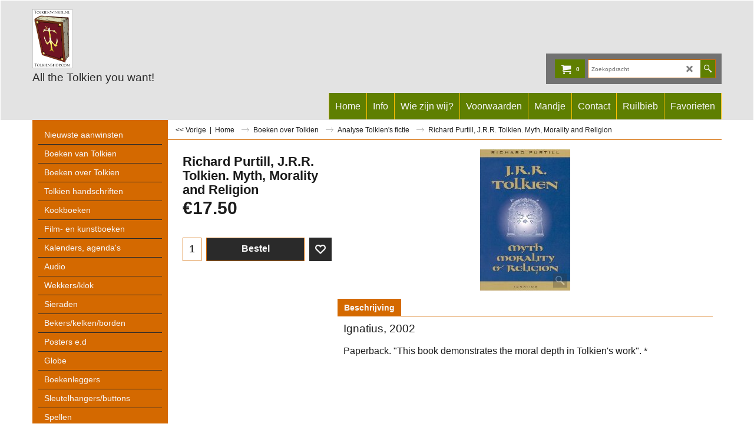

--- FILE ---
content_type: text/html
request_url: https://www.tolkienwinkel.nl/contents/nl/d-33.html
body_size: 5859
content:
<ul class="idx2List"><li class="GC32"><a id="idx2D-2" class="idx2" href="../../index.html" title=""><span>Home </span></a></li><li class="GC32"><a id="idx2D1" class="idx2" href="d1.html" title=""><span>Nieuwste aanwinsten</span></a></li><li class="GC32"><a id="idx2D2" class="idx2" href="d2.html" title="Voor de gehele catalogus geldt dat alles nieuw is, tenzij anders aangegeven."><span>Boeken van Tolkien</span></a><ul><li class="GC34"><a id="idx2SubD4" class="idx2Sub" href="d4.html" title=""><span>The Hobbit</span></a><ul><li class="GC34"><a id="idx2SubD11" class="idx2Sub" href="d11.html" title=""><span>Engels</span></a></li><li class="GC34"><a id="idx2SubD12" class="idx2Sub" href="d12.html" title=""><span>Nederlands</span></a></li><li class="GC34"><a id="idx2SubD13" class="idx2Sub" href="d13.html" title=""><span>Overige talen</span></a></li></ul></li><li class="GC34"><a id="idx2SubD5" class="idx2Sub" href="d5.html" title=""><span>The Lord of the Rings</span></a><ul><li class="GC34"><a id="idx2SubD14" class="idx2Sub" href="d14.html" title=""><img src="../media/trans.gif" data-echo="../media/k_1464.jpg" id="ID14" name="ID14" border="0" alt="" title="" width="300" height="198" /><span>Engels</span></a></li><li class="GC34"><a id="idx2SubD15" class="idx2Sub" href="d15.html" title=""><span>Nederlands</span></a></li><li class="GC34"><a id="idx2SubD16" class="idx2Sub" href="d16.html" title=""><span>Overige talen</span></a></li></ul></li><li class="GC34"><a id="idx2SubD6" class="idx2Sub" href="d6.html" title=""><span>The Silmarillion</span></a><ul><li class="GC34"><a id="idx2SubD17" class="idx2Sub" href="d17.html" title=""><span>Engels</span></a></li><li class="GC34"><a id="idx2SubD18" class="idx2Sub" href="d18.html" title=""><span>Nederlands</span></a></li><li class="GC34"><a id="idx2SubD19" class="idx2Sub" href="d19.html" title=""><span>Overige talen</span></a></li></ul></li><li class="GC34"><a id="idx2SubD212" class="idx2Sub" href="d212.html" title=""><span>The Children of Húrin</span></a></li><li class="GC34"><a id="idx2SubD333" class="idx2Sub" href="d333.html" title=""><span>Beren and Lúthien</span></a></li><li class="GC34"><a id="idx2SubD339" class="idx2Sub" href="d339.html" title=""><span>The Fall of Gondolin</span></a></li><li class="GC34"><a id="idx2SubD2368" class="idx2Sub" href="d2368_The-Fall-of-Numenor.html" title=""><span>The Fall of Númenor</span></a></li><li class="GC34"><a id="idx2SubD7" class="idx2Sub" href="d7.html" title=""><span>Unfinished Tales</span></a><ul><li class="GC34"><a id="idx2SubD22" class="idx2Sub" href="d22.html" title=""><span>Vertalingen</span></a></li></ul></li><li class="GC34"><a id="idx2SubD8" class="idx2Sub" href="d8.html" title=""><span>The History of Middle-earth</span></a><ul><li class="GC34"><a id="idx2SubD36" class="idx2Sub" href="d36.html" title=""><span>Vertalingen</span></a></li></ul></li><li class="GC34"><a id="idx2SubD9" class="idx2Sub" href="d9.html" title=""><span>Sprookjes</span></a><ul><li class="GC34"><a id="idx2SubD23" class="idx2Sub" href="d23.html" title=""><span>Engels</span></a></li><li class="GC34"><a id="idx2SubD24" class="idx2Sub" href="d24.html" title=""><span>Nederlands</span></a></li><li class="GC34"><a id="idx2SubD25" class="idx2Sub" href="d25.html" title=""><span>Overige talen</span></a></li></ul></li><li class="GC34"><a id="idx2SubD10" class="idx2Sub" href="d10.html" title=""><span>Overige</span></a><ul><li class="GC34"><a id="idx2SubD26" class="idx2Sub" href="d26.html" title=""><span>Engels</span></a></li><li class="GC34"><a id="idx2SubD27" class="idx2Sub" href="d27.html" title=""><span>Nederlands</span></a></li><li class="GC34"><a id="idx2SubD28" class="idx2Sub" href="d28.html" title=""><span>Overige talen</span></a></li></ul></li></ul></li><li class="GC32"><a id="idx2D3" class="idx2" href="d3.html" title=""><span>Boeken over Tolkien</span></a><ul><li class="GC34"><a id="idx2SubD29" class="idx2Sub" href="d29.html" title="Voor de gehele catalogus geldt dat alles nieuw is, tenzij anders aangegeven."><span>Biografieën</span></a></li><li class="GC34"><a id="idx2SubD30" class="idx2Sub" href="d30.html" title=""><span>Analyse Tolkien&#39;s fictie</span></a></li><li class="GC34"><a id="idx2SubD31" class="idx2Sub" href="d31.html" title="Voor de gehele catalogus geldt dat alles nieuw is, tenzij anders aangegeven."><span>Naslagwerken</span></a></li><li class="GC34"><a id="idx2SubD32" class="idx2Sub" href="d32.html" title=""><span>Atlas/kaarten</span></a></li><li class="GC34"><a id="idx2SubD33" class="idx2Sub" href="d33.html" title=""><span>Talen</span></a></li><li class="GC34"><a id="idx2SubD34" class="idx2Sub" href="d34.html" title=""><span>Tentoonstellingen</span></a></li><li class="GC34"><a id="idx2SubD173" class="idx2Sub" href="d173.html" title=""><span>Fictie</span></a></li><li class="GC34"><a id="idx2SubD271" class="idx2Sub" href="d271.html" title=""><span>Societies publicaties</span></a><ul><li class="GC34"><a id="idx2SubD272" class="idx2Sub" href="d272.html" title=""><span>Tolkien Society</span></a></li><li class="GC34"><a id="idx2SubD340" class="idx2Sub" href="d340.html" title=""><span>Arthedain</span></a></li><li class="GC34"><a id="idx2SubD2383" class="idx2Sub" href="d2383.html" title=""><span>DTG</span></a></li><li class="GC34"><a id="idx2SubD274" class="idx2Sub" href="d274.html" title=""><span>Finse TS</span></a></li><li class="GC34"><a id="idx2SubD280" class="idx2Sub" href="d280.html" title=""><span>Unquendor</span></a></li><li class="GC34"><a id="idx2SubD284" class="idx2Sub" href="d284.html" title=""><span>Walking Tree Publications</span></a></li><li class="GC34"><a id="idx2SubD292" class="idx2Sub" href="d292.html" title=""><span>Tolkien Society of America</span></a></li><li class="GC34"><a id="idx2SubD327" class="idx2Sub" href="d327.html" title=""><span>Sociedad Tolkien Espanola</span></a></li></ul></li><li class="GC34"><a id="idx2SubD279" class="idx2Sub" href="d279.html" title=""><span>Gandalf tijdschrift</span></a></li></ul></li><li class="GC32"><a id="idx2D248" class="idx2" href="d248.html" title=""><span>Tolkien handschriften</span></a></li><li class="GC32"><a id="idx2D330" class="idx2" href="d330.html" title=""><span>Kookboeken</span></a></li><li class="GC32"><a id="idx2D37" class="idx2" href="d37.html" title=""><span>Film- en kunstboeken</span></a><ul><li class="GC34"><a id="idx2SubD38" class="idx2Sub" href="d38.html" title=""><span>Filmboeken</span></a></li><li class="GC34"><a id="idx2SubD345" class="idx2Sub" href="d345.html" title=""><span>Filmtijdschriften</span></a></li><li class="GC34"><a id="idx2SubD39" class="idx2Sub" href="d39.html" title=""><span>Kunstboeken</span></a></li><li class="GC34"><a id="idx2SubD62" class="idx2Sub" href="d62.html" title=""><span>Brian Froud en The Dark Crystal</span></a></li></ul></li><li class="GC32"><a id="idx2D40" class="idx2" href="d40.html" title=""><span>Kalenders, agenda&#39;s</span></a><ul><li class="GC34"><a id="idx2SubD46" class="idx2Sub" href="d46.html" title=""><span>Kalenders</span></a></li><li class="GC34"><a id="idx2SubD47" class="idx2Sub" href="d47.html" title=""><span>Agenda&#39;s</span></a></li></ul></li><li class="GC32"><a id="idx2D41" class="idx2" href="d41.html" title=""><span>Audio</span></a><ul><li class="GC34"><a id="idx2SubD42" class="idx2Sub" href="d42.html" title=""><span>Voorgelezen</span></a></li><li class="GC34"><a id="idx2SubD45" class="idx2Sub" href="d45.html" title=""><span>Hoorspelen</span></a></li><li class="GC34"><a id="idx2SubD43" class="idx2Sub" href="d43.html" title=""><span>dvd/blu ray</span></a></li><li class="GC34"><a id="idx2SubD44" class="idx2Sub" href="d44.html" title=""><span>Muziek</span></a></li></ul></li><li class="GC32"><a id="idx2D302" class="idx2" href="d302.html" title=""><span>Wekkers/klok</span></a></li><li class="GC32"><a id="idx2D130" class="idx2" href="d130.html" title=""><span>Sieraden</span></a><ul><li class="GC34"><a id="idx2SubD131" class="idx2Sub" href="d131.html" title=""><span>Ringen</span></a></li><li class="GC34"><a id="idx2SubD135" class="idx2Sub" href="d135.html" title=""><span>Hangers, kettingen</span></a></li><li class="GC34"><a id="idx2SubD136" class="idx2Sub" href="d136.html" title=""><span>Broches</span></a></li><li class="GC34"><a id="idx2SubD137" class="idx2Sub" href="d137.html" title=""><span>Tiara&#39;s</span></a></li><li class="GC34"><a id="idx2SubD140" class="idx2Sub" href="d140.html" title=""><span>Manchetknopen</span></a></li><li class="GC34"><a id="idx2SubD138" class="idx2Sub" href="d138.html" title=""><span>Armbanden</span></a></li><li class="GC34"><a id="idx2SubD139" class="idx2Sub" href="d139.html" title=""><span>Oorbellen</span></a></li><li class="GC34"><a id="idx2SubD259" class="idx2Sub" href="d259.html" title=""><span>Sieraden schoonmaken</span></a></li><li class="GC34"><a id="idx2SubD308" class="idx2Sub" href="d308.html" title=""><span>Kili runensteen</span></a></li></ul></li><li class="GC32"><a id="idx2D106" class="idx2" href="d106.html" title=""><span>Bekers/kelken/borden</span></a><ul><li class="GC34"><a id="idx2SubD107" class="idx2Sub" href="d107.html" title=""><span>van glas</span></a></li><li class="GC34"><a id="idx2SubD112" class="idx2Sub" href="d112.html" title="Voor de gehele catalogus geldt dat alles nieuw is, tenzij anders aangegeven."><span>van metaal</span></a></li><li class="GC34"><a id="idx2SubD116" class="idx2Sub" href="d116.html" title=""><span>van porselein</span></a></li><li class="GC34"><a id="idx2SubD334" class="idx2Sub" href="d334.html" title=""><span>van kunsthars</span></a></li></ul></li><li class="GC32"><a id="idx2D53" class="idx2" href="d53.html" title="Voor de gehele catalogus geldt dat alles nieuw is, tenzij anders aangegeven."><span>Posters e.d</span></a><ul><li class="GC34"><a id="idx2SubD51" class="idx2Sub" href="d51.html" title=""><span>Prints</span></a><ul><li class="GC34"><a id="idx2SubD52" class="idx2Sub" href="d52.html" title=""><span>Tolkien</span></a></li><li class="GC34"><a id="idx2SubD56" class="idx2Sub" href="d56.html" title=""><span>Non-Tolkien</span></a></li><li class="GC34"><a id="idx2SubD59" class="idx2Sub" href="d59.html" title=""><span>Films</span></a></li></ul></li><li class="GC34"><a id="idx2SubD48" class="idx2Sub" href="d48.html" title=""><span>Ansichtkaarten</span></a><ul><li class="GC34"><a id="idx2SubD49" class="idx2Sub" href="d49.html" title=""><span>Tolkien</span></a></li><li class="GC34"><a id="idx2SubD58" class="idx2Sub" href="d58.html" title=""><span>Films</span></a></li></ul></li><li class="GC34"><a id="idx2SubD54" class="idx2Sub" href="d54.html" title=""><span>Posters</span></a><ul><li class="GC34"><a id="idx2SubD55" class="idx2Sub" href="d55.html" title="Voor de gehele catalogus geldt dat alles nieuw is, tenzij anders aangegeven."><span>Tolkien</span></a></li><li class="GC34"><a id="idx2SubD57" class="idx2Sub" href="d57.html" title=""><span>Filmposters</span></a></li></ul></li><li class="GC34"><a id="idx2SubD60" class="idx2Sub" href="d60.html" title=""><span>Art Trade Cards</span></a></li><li class="GC34"><a id="idx2SubD61" class="idx2Sub" href="d61.html" title=""><span>Foto&#39;s, lobby cards</span></a></li><li class="GC34"><a id="idx2SubD144" class="idx2Sub" href="d144.html" title=""><span>Magneten</span></a></li><li class="GC34"><a id="idx2SubD145" class="idx2Sub" href="d145.html" title=""><span>Wandkleden</span></a></li><li class="GC34"><a id="idx2SubD153" class="idx2Sub" href="d153.html" title=""><span>Movie cells</span></a></li><li class="GC34"><a id="idx2SubD155" class="idx2Sub" href="d155.html" title=""><span>Standee&#39;s</span></a></li><li class="GC34"><a id="idx2SubD167" class="idx2Sub" href="d167.html" title=""><span>Movie cards, stickers</span></a></li><li class="GC34"><a id="idx2SubD170" class="idx2Sub" href="d170.html" title=""><span>Telefoonkaarten</span></a></li><li class="GC34"><a id="idx2SubD335" class="idx2Sub" href="d335.html" title=""><span>Landkaarten</span></a></li></ul></li><li class="GC32"><a id="idx2D2384" class="idx2" href="d2384.html" title=""><span>Globe</span></a></li><li class="GC32"><a id="idx2D141" class="idx2" href="d141.html" title=""><span>Boekenleggers</span></a></li><li class="GC32"><a id="idx2D133" class="idx2" href="d133.html" title=""><span>Sleutelhangers/buttons</span></a><ul><li class="GC34"><a id="idx2SubD165" class="idx2Sub" href="d165.html" title=""><span>Sleutelhangers</span></a></li><li class="GC34"><a id="idx2SubD166" class="idx2Sub" href="d166.html" title=""><span>Buttons, speldjes</span></a></li></ul></li><li class="GC32"><a id="idx2D63" class="idx2" href="d63.html" title=""><span>Spellen</span></a><ul><li class="GC34"><a id="idx2SubD64" class="idx2Sub" href="d64.html" title=""><span>Collectible Card Games</span></a><ul><li class="GC34"><a id="idx2SubD65" class="idx2Sub" href="d65.html" title=""><span>ICE</span></a></li><li class="GC34"><a id="idx2SubD68" class="idx2Sub" href="d68.html" title=""><span>Decipher</span></a></li><li class="GC34"><a id="idx2SubD2375" class="idx2Sub" href="d2375.html" title=""><span>Magic</span></a></li><li class="GC34"><a id="idx2SubD2396" class="idx2Sub" href="d2396.html" title=""><span>Squaroe verzameldozen</span></a></li></ul></li><li class="GC34"><a id="idx2SubD66" class="idx2Sub" href="d66.html" title=""><span>Rollenspel</span></a><ul><li class="GC34"><a id="idx2SubD67" class="idx2Sub" href="d67.html" title=""><span>MERP</span></a></li><li class="GC34"><a id="idx2SubD69" class="idx2Sub" href="d69.html" title=""><span>Decipher</span></a></li></ul></li><li class="GC34"><a id="idx2SubD71" class="idx2Sub" href="d71.html" title=""><span>Puzzels</span></a></li><li class="GC34"><a id="idx2SubD72" class="idx2Sub" href="d72.html" title=""><span>Bordspelen</span></a></li><li class="GC34"><a id="idx2SubD73" class="idx2Sub" href="d73.html" title=""><span>Computer</span></a></li><li class="GC34"><a id="idx2SubD74" class="idx2Sub" href="d74.html" title=""><span>Quizboekjes e.d.</span></a></li><li class="GC34"><a id="idx2SubD75" class="idx2Sub" href="d75.html" title=""><span>Games Workshop e.a.</span></a><ul><li class="GC34"><a id="idx2SubD70" class="idx2Sub" href="d70.html" title=""><span>Combat Hex LOTR Tradeable Miniatures Game</span></a></li><li class="GC34"><a id="idx2SubD182" class="idx2Sub" href="d182.html" title=""><span>Fontegrís Miniaturas</span></a></li><li class="GC34"><a id="idx2SubD86" class="idx2Sub" href="d86.html" title=""><span>Games Workshop</span></a><ul><li class="GC34"><a id="idx2SubD87" class="idx2Sub" href="d87.html" title=""><span>Doosjes / boeken</span></a></li><li class="GC34"><a id="idx2SubD88" class="idx2Sub" href="d88.html" title=""><span>Blisters</span></a></li><li class="GC34"><a id="idx2SubD216" class="idx2Sub" href="d216.html" title=""><span>Verf, kwasten e.d.</span></a></li><li class="GC34"><a id="idx2SubD254" class="idx2Sub" href="d254.html" title=""><span>Battle Games</span></a></li></ul></li><li class="GC34"><a id="idx2SubD177" class="idx2Sub" href="d177.html" title=""><span>Harlequin Miniatures</span></a></li><li class="GC34"><a id="idx2SubD285" class="idx2Sub" href="d285.html" title=""><span>Heroclix</span></a></li><li class="GC34"><a id="idx2SubD76" class="idx2Sub" href="d76.html" title=""><span>Mithril Miniatures</span></a><ul><li class="GC34"><a id="idx2SubD77" class="idx2Sub" href="d77.html" title=""><span>M-serie</span></a></li><li class="GC34"><a id="idx2SubD78" class="idx2Sub" href="d78.html" title=""><span>MC- en MCD-serie</span></a></li><li class="GC34"><a id="idx2SubD79" class="idx2Sub" href="d79.html" title=""><span>MV en MB series</span></a></li><li class="GC34"><a id="idx2SubD80" class="idx2Sub" href="d80.html" title=""><span>LR-serie</span></a></li><li class="GC34"><a id="idx2SubD81" class="idx2Sub" href="d81.html" title=""><span>LT-serie</span></a></li><li class="GC34"><a id="idx2SubD82" class="idx2Sub" href="d82.html" title=""><span>LO-serie</span></a></li></ul></li><li class="GC34"><a id="idx2SubD207" class="idx2Sub" href="d207.html" title=""><span>Terreinstukken</span></a></li><li class="GC34"><a id="idx2SubD2380" class="idx2Sub" href="d2380.html" title=""><span>Time Machine Miniatures</span></a></li></ul></li><li class="GC34"><a id="idx2SubD89" class="idx2Sub" href="d89.html" title=""><span>Kaartspelen</span></a></li><li class="GC34"><a id="idx2SubD90" class="idx2Sub" href="d90.html" title=""><span>Darts</span></a></li><li class="GC34"><a id="idx2SubD288" class="idx2Sub" href="d288.html" title=""><span>Lego</span></a></li></ul></li><li class="GC32"><a id="idx2D104" class="idx2" href="d104.html" title=""><span>Action Figures</span></a><ul><li class="GC34"><a id="idx2SubD129" class="idx2Sub" href="d129.html" title=""><span>Applause</span></a></li><li class="GC34"><a id="idx2SubD347" class="idx2Sub" href="d347.html" title=""><span>badeendjes</span></a></li><li class="GC34"><a id="idx2SubD2385" class="idx2Sub" href="d2385.html" title=""><span>Beast Kingdom</span></a></li><li class="GC34"><a id="idx2SubD355" class="idx2Sub" href="d355.html" title=""><span>Bendyfigs</span></a></li><li class="GC34"><a id="idx2SubD296" class="idx2Sub" href="d296.html" title=""><span>Bridge Direct</span></a><ul><li class="GC34"><a id="idx2SubD297" class="idx2Sub" href="d297.html" title=""><span>The Hobbit figuren van 16 cm</span></a></li><li class="GC34"><a id="idx2SubD298" class="idx2Sub" href="d298.html" title=""><span>The Hobbit action figures 10 cm</span></a></li><li class="GC34"><a id="idx2SubD299" class="idx2Sub" href="d299.html" title=""><span>Wapens</span></a></li><li class="GC34"><a id="idx2SubD2395" class="idx2Sub" href="d2395.html" title=""><span>zakjes</span></a></li></ul></li><li class="GC34"><a id="idx2SubD111" class="idx2Sub" href="d111.html" title=""><span>Bubble Heads</span></a></li><li class="GC34"><a id="idx2SubD356" class="idx2Sub" href="d356.html" title=""><span>Diamond Select</span></a></li><li class="GC34"><a id="idx2SubD319" class="idx2Sub" href="d319.html" title=""><span>Funko</span></a></li><li class="GC34"><a id="idx2SubD109" class="idx2Sub" href="d109.html" title=""><span>Kindersurprise</span></a></li><li class="GC34"><a id="idx2SubD301" class="idx2Sub" href="d301.html" title=""><span>Knuffels</span></a></li><li class="GC34"><a id="idx2SubD267" class="idx2Sub" href="d267.html" title=""><span>Lord of the Rings mini trucks</span></a></li><li class="GC34"><a id="idx2SubD358" class="idx2Sub" href="d358.html" title=""><span>Loyal Subjects</span></a></li><li class="GC34"><a id="idx2SubD2393" class="idx2Sub" href="d2393.html" title=""><span>McFarlane Toys</span></a></li><li class="GC34"><a id="idx2SubD352" class="idx2Sub" href="d352.html" title=""><span>Mego</span></a></li><li class="GC34"><a id="idx2SubD350" class="idx2Sub" href="d350.html" title=""><span>Metal Earth Legends</span></a></li><li class="GC34"><a id="idx2SubD114" class="idx2Sub" href="d114.html" title=""><span>Minimates Toy Asylum</span></a></li><li class="GC34"><a id="idx2SubD357" class="idx2Sub" href="d357.html" title=""><span>Paladone</span></a></li><li class="GC34"><a id="idx2SubD278" class="idx2Sub" href="d278.html" title=""><span>Pez</span></a></li><li class="GC34"><a id="idx2SubD125" class="idx2Sub" href="d125.html" title=""><span>Play Along</span></a></li><li class="GC34"><a id="idx2SubD2371" class="idx2Sub" href="d2371.html" title=""><span>Pokis</span></a></li><li class="GC34"><a id="idx2SubD353" class="idx2Sub" href="d353.html" title=""><span>Quantum Mechanix</span></a></li><li class="GC34"><a id="idx2SubD108" class="idx2Sub" href="d108.html" title=""><span>Tomy</span></a></li><li class="GC34"><a id="idx2SubD117" class="idx2Sub" href="d117.html" title=""><span>ToyBiz</span></a><ul><li class="GC34"><a id="idx2SubD118" class="idx2Sub" href="d118.html" title=""><span>enkel figuurtje in blister</span></a></li><li class="GC34"><a id="idx2SubD121" class="idx2Sub" href="d121.html" title=""><span>giftpacks</span></a></li><li class="GC34"><a id="idx2SubD122" class="idx2Sub" href="d122.html" title=""><span>Special Edition Collector Series</span></a></li></ul></li><li class="GC34"><a id="idx2SubD184" class="idx2Sub" href="d184.html" title=""><span>ToyVault</span></a></li></ul></li><li class="GC32"><a id="idx2D84" class="idx2" href="d84.html" title=""><span>Beelden</span></a><ul><li class="GC34"><a id="idx2SubD91" class="idx2Sub" href="d91.html" title=""><span>Weta / Sideshow</span></a><ul><li class="GC34"><a id="idx2SubD92" class="idx2Sub" href="d92.html" title=""><img src="../media/trans.gif" data-echo="../media/k_1464.jpg" id="ID92" name="ID92" border="0" alt="" title="" width="300" height="198" /><span>Standbeelden</span></a></li><li class="GC34"><a id="idx2SubD93" class="idx2Sub" href="d93.html" title=""><span>Borstbeelden</span></a></li><li class="GC34"><a id="idx2SubD94" class="idx2Sub" href="d94.html" title=""><span>Mini helmen</span></a></li><li class="GC34"><a id="idx2SubD95" class="idx2Sub" href="d95.html" title=""><span>Diorama&#39;s</span></a><ul><li class="GC34"><a id="idx2SubD332" class="idx2Sub" href="d332.html" title=""><span>Dol Guldur diorama</span></a></li></ul></li><li class="GC34"><a id="idx2SubD97" class="idx2Sub" href="d97.html" title=""><span>Wall Plaques</span></a></li><li class="GC34"><a id="idx2SubD98" class="idx2Sub" href="d98.html" title=""><span>Litho&#39;s/banieren/contract/phial/metalbird</span></a></li><li class="GC34"><a id="idx2SubD202" class="idx2Sub" href="d202.html" title=""><span>Poseerbare beelden van ca. 30 cm.</span></a></li><li class="GC34"><a id="idx2SubD204" class="idx2Sub" href="d204.html" title=""><span>1:4 schaal Premium Format beelden</span></a></li><li class="GC34"><a id="idx2SubD295" class="idx2Sub" href="d295.html" title=""><span>1/6 schaal beelden</span></a></li><li class="GC34"><a id="idx2SubD252" class="idx2Sub" href="d252.html" title=""><span>Medaillons</span></a></li><li class="GC34"><a id="idx2SubD315" class="idx2Sub" href="d315.html" title=""><span>Miniaturen</span></a></li><li class="GC34"><a id="idx2SubD337" class="idx2Sub" href="d337.html" title=""><span>vinyl</span></a></li><li class="GC34"><a id="idx2SubD2392" class="idx2Sub" href="d2392.html" title=""><span>Schedels</span></a></li></ul></li><li class="GC34"><a id="idx2SubD329" class="idx2Sub" href="d329.html" title=""><span>Asmus</span></a></li><li class="GC34"><a id="idx2SubD2381" class="idx2Sub" href="d2381.html" title=""><span>booknook</span></a></li><li class="GC34"><a id="idx2SubD110" class="idx2Sub" href="d110.html" title=""><span>William Britain</span></a></li><li class="GC34"><a id="idx2SubD247" class="idx2Sub" href="d247.html" title=""><span>Danbury</span></a></li><li class="GC34"><a id="idx2SubD85" class="idx2Sub" href="d85.html" title=""><span>Edman Collection</span></a></li><li class="GC34"><a id="idx2SubD266" class="idx2Sub" href="d266.html" title=""><span>Eaglemoss</span></a></li><li class="GC34"><a id="idx2SubD223" class="idx2Sub" href="d223.html" title=""><span>Elan Merchandise</span></a></li><li class="GC34"><a id="idx2SubD221" class="idx2Sub" href="d221.html" title=""><span>Fellowship Foundry</span></a></li><li class="GC34"><a id="idx2SubD219" class="idx2Sub" href="d219.html" title=""><span>Gentle Giant</span></a></li><li class="GC34"><a id="idx2SubD2376" class="idx2Sub" href="d2376.html" title=""><span>Half Moon Bay</span></a></li><li class="GC34"><a id="idx2SubD363" class="idx2Sub" href="d363_Infinity-Studio.html" title=""><span>Infinity Studio</span></a></li><li class="GC34"><a id="idx2SubD348" class="idx2Sub" href="d348.html" title=""><span>Iron Studios</span></a></li><li class="GC34"><a id="idx2SubD181" class="idx2Sub" href="d181.html" title=""><span>Myth &amp; Magic</span></a></li><li class="GC34"><a id="idx2SubD103" class="idx2Sub" href="d103.html" title=""><span>Neca</span></a></li><li class="GC34"><a id="idx2SubD1366" class="idx2Sub" href="d1366_Nemesis-Now.html" title=""><span>Nemesis Now</span></a></li><li class="GC34"><a id="idx2SubD113" class="idx2Sub" href="d113.html" title=""><span>Noble Collection</span></a></li><li class="GC34"><a id="idx2SubD154" class="idx2Sub" href="d154.html" title=""><span>Presse-papier</span></a></li><li class="GC34"><a id="idx2SubD349" class="idx2Sub" href="d349.html" title=""><span>Prime 1 Studio</span></a></li><li class="GC34"><a id="idx2SubD2373" class="idx2Sub" href="d2373.html" title=""><span>Pure Arts</span></a></li><li class="GC34"><a id="idx2SubD185" class="idx2Sub" href="d185.html" title=""><span>Royal Doulton</span></a></li><li class="GC34"><a id="idx2SubD183" class="idx2Sub" href="d183.html" title=""><span>Royal Selangor</span></a></li><li class="GC34"><a id="idx2SubD2389" class="idx2Sub" href="d2389.html" title=""><span>SD Toys</span></a></li><li class="GC34"><a id="idx2SubD220" class="idx2Sub" href="d220.html" title=""><span>SFBC</span></a></li><li class="GC34"><a id="idx2SubD342" class="idx2Sub" href="d342.html" title=""><span>Star Ace</span></a></li><li class="GC34"><a id="idx2SubD328" class="idx2Sub" href="d328.html" title=""><span>Static Arts</span></a></li><li class="GC34"><a id="idx2SubD277" class="idx2Sub" href="d277.html" title=""><span>Toynami</span></a></li></ul></li><li class="GC32"><a id="idx2D142" class="idx2" href="d142.html" title=""><span>Wapens</span></a><ul><li class="GC34"><a id="idx2SubD306" class="idx2Sub" href="d306.html" title=""><span>Miniatuur wapens</span></a></li></ul></li><li class="GC32"><a id="idx2D146" class="idx2" href="d146.html" title=""><span>Pijpen</span></a></li><li class="GC32"><a id="idx2D147" class="idx2" href="d147.html" title=""><span>Postzegels/munten</span></a><ul><li class="GC34"><a id="idx2SubD148" class="idx2Sub" href="d148.html" title=""><span>New Zealand Post</span></a><ul><li class="GC34"><a id="idx2SubD2386" class="idx2Sub" href="d2386.html" title=""><span>An Unexpected Journey</span></a></li><li class="GC34"><a id="idx2SubD149" class="idx2Sub" href="d149.html" title=""><span>The Fellowship of the Ring</span></a></li><li class="GC34"><a id="idx2SubD150" class="idx2Sub" href="d150.html" title=""><span>The Two Towers</span></a></li><li class="GC34"><a id="idx2SubD151" class="idx2Sub" href="d151.html" title=""><span>The Return of the King</span></a></li><li class="GC34"><a id="idx2SubD203" class="idx2Sub" href="d203.html" title=""><span>Home of Middle-earth</span></a></li></ul></li><li class="GC34"><a id="idx2SubD161" class="idx2Sub" href="d161.html" title=""><span>New Zealand Mint</span></a></li><li class="GC34"><a id="idx2SubD359" class="idx2Sub" href="d359.html" title=""><span>Fanattik</span></a></li><li class="GC34"><a id="idx2SubD172" class="idx2Sub" href="d172.html" title=""><span>Royal Mail</span></a></li><li class="GC34"><a id="idx2SubD152" class="idx2Sub" href="d152.html" title=""><span>Isle of Man</span></a></li><li class="GC34"><a id="idx2SubD338" class="idx2Sub" href="d338.html" title=""><span>Kyrgystan</span></a></li><li class="GC34"><a id="idx2SubD2372" class="idx2Sub" href="d2372.html" title=""><span>Malta</span></a></li><li class="GC34"><a id="idx2SubD361" class="idx2Sub" href="d361_Niue.html" title=""><span>Niue</span></a></li><li class="GC34"><a id="idx2SubD171" class="idx2Sub" href="d171.html" title=""><span>Shire Post</span></a><ul><li class="GC34"><a id="idx2SubD225" class="idx2Sub" href="d225.html" title=""><span>Hobbitmunten uit De Gouw</span></a></li><li class="GC34"><a id="idx2SubD231" class="idx2Sub" href="d231.html" title=""><span>Munten andere landen</span></a></li></ul></li><li class="GC34"><a id="idx2SubD2370" class="idx2Sub" href="d2370.html" title=""><span>Samoa</span></a></li><li class="GC34"><a id="idx2SubD320" class="idx2Sub" href="d320.html" title=""><span>Weta - Noble</span></a></li></ul></li><li class="GC32"><a id="idx2D156" class="idx2" href="d156.html" title=""><span>Kleding/textiel</span></a><ul><li class="GC34"><a id="idx2SubD157" class="idx2Sub" href="d157.html" title=""><span>T-Shirts</span></a></li><li class="GC34"><a id="idx2SubD307" class="idx2Sub" href="d307.html" title=""><span>Bad</span></a></li><li class="GC34"><a id="idx2SubD234" class="idx2Sub" href="d234.html" title=""><span>oren</span></a></li><li class="GC34"><a id="idx2SubD258" class="idx2Sub" href="d258.html" title="Voor de gehele catalogus geldt dat alles nieuw is, tenzij anders aangegeven."><span>Patches</span></a></li><li class="GC34"><a id="idx2SubD159" class="idx2Sub" href="d159.html" title=""><span>Petjes</span></a></li><li class="GC34"><a id="idx2SubD317" class="idx2Sub" href="d317.html" title=""><span>Kostuums</span></a></li><li class="GC34"><a id="idx2SubD364" class="idx2Sub" href="d364_Kussen.html" title=""><span>Kussen/dekbed</span></a></li><li class="GC34"><a id="idx2SubD354" class="idx2Sub" href="d354.html" title=""><span>Mondkapjes</span></a></li><li class="GC34"><a id="idx2SubD303" class="idx2Sub" href="d303.html" title=""><span>Tassen</span></a></li><li class="GC34"><a id="idx2SubD160" class="idx2Sub" href="d160.html" title=""><span>Vlaggen</span></a></li><li class="GC34"><a id="idx2SubD314" class="idx2Sub" href="d314.html" title=""><span>Voetmode</span></a></li><li class="GC34"><a id="idx2SubD2391" class="idx2Sub" href="d2391.html" title=""><span>Sjaal</span></a></li></ul></li><li class="GC32"><a id="idx2D2379" class="idx2" href="d2379.html" title=""><span>deurmat</span></a></li><li class="GC32"><a id="idx2D2390" class="idx2" href="d2390.html" title=""><span>Kerstmis</span></a></li><li class="GC32"><a id="idx2D2387" class="idx2" href="d2387.html" title=""><span>Lamp</span></a></li><li class="GC32"><a id="idx2D163" class="idx2" href="d163.html" title=""><span>Schrijfgerei / varia</span></a></li><li class="GC32"><a id="idx2D188" class="idx2" href="d188.html" title=""><span>Kunstwerken</span></a><ul><li class="GC34"><a id="idx2SubD325" class="idx2Sub" href="d325.html" title=""><span>Cor Blok</span></a></li><li class="GC34"><a id="idx2SubD189" class="idx2Sub" href="d189.html" title=""><span>Capucine Mazille</span></a></li><li class="GC34"><a id="idx2SubD190" class="idx2Sub" href="d190.html" title=""><span>Jaap Muller</span></a></li><li class="GC34"><a id="idx2SubD194" class="idx2Sub" href="d194.html" title=""><span>Jorg Schagen</span></a></li><li class="GC34"><a id="idx2SubD237" class="idx2Sub" href="d237.html" title=""><span>Jos van Zijl</span></a></li><li class="GC34"><a id="idx2SubD253" class="idx2Sub" href="d253.html" title=""><span>R. Jordan</span></a></li><li class="GC34"><a id="idx2SubD360" class="idx2Sub" href="d360.html" title=""><span>Therese Segers</span></a></li><li class="GC34"><a id="idx2SubD326" class="idx2Sub" href="d326.html" title=""><span>Bert Steen</span></a></li><li class="GC34"><a id="idx2SubD2394" class="idx2Sub" href="d2394.html" title=""><span>knipselkunst</span></a></li></ul></li><li class="GC32"><a id="idx2D178" class="idx2" href="d178.html" title=""><span>Non-Tolkien boeken</span></a><ul><li class="GC34"><a id="idx2SubD195" class="idx2Sub" href="d195.html" title=""><span>Engels</span></a><ul><li class="GC34"><a id="idx2SubD179" class="idx2Sub" href="d179.html" title=""><span>Thrillers</span></a></li><li class="GC34"><a id="idx2SubD180" class="idx2Sub" href="d180.html" title=""><span>Fantasy</span></a></li><li class="GC34"><a id="idx2SubD201" class="idx2Sub" href="d201.html" title=""><span>Literatuur</span></a></li><li class="GC34"><a id="idx2SubD206" class="idx2Sub" href="d206.html" title=""><span>Geschiedenis, mythologie, kunst</span></a></li><li class="GC34"><a id="idx2SubD240" class="idx2Sub" href="d240.html" title=""><span>Science Fiction</span></a></li><li class="GC34"><a id="idx2SubD241" class="idx2Sub" href="d241.html" title=""><span>Natuur en techniek</span></a></li></ul></li><li class="GC34"><a id="idx2SubD196" class="idx2Sub" href="d196.html" title=""><span>Nederlands</span></a><ul><li class="GC34"><a id="idx2SubD197" class="idx2Sub" href="d197.html" title=""><span>Fantasy</span></a></li><li class="GC34"><a id="idx2SubD242" class="idx2Sub" href="d242.html" title=""><span>Science Fiction</span></a></li><li class="GC34"><a id="idx2SubD199" class="idx2Sub" href="d199.html" title=""><span>Thrillers</span></a></li><li class="GC34"><a id="idx2SubD200" class="idx2Sub" href="d200.html" title=""><span>Literatuur</span></a></li><li class="GC34"><a id="idx2SubD243" class="idx2Sub" href="d243.html" title=""><span>Kinderboeken</span></a></li><li class="GC34"><a id="idx2SubD209" class="idx2Sub" href="d209.html" title=""><span>Natuur en techniek</span></a></li><li class="GC34"><a id="idx2SubD187" class="idx2Sub" href="d187.html" title=""><span>Geschiedenis</span></a></li><li class="GC34"><a id="idx2SubD244" class="idx2Sub" href="d244.html" title=""><span>Oorlogsromans</span></a></li></ul></li></ul></li><li class="GC32"><a id="idx2D239" class="idx2" href="d239.html" title=""><span>Cadeaubonnen</span></a></li></ul>

--- FILE ---
content_type: text/html
request_url: https://www.tolkienwinkel.nl/contents/nl/conf.html?lmd=46043.849306
body_size: 12071
content:
<html> <head ><meta http-equiv="Content-Type" content="text/html; charset=utf-8">
<meta name="robots" content="noindex,nofollow,noarchive,nosnippet" />
<script type="text/javascript">
var tf=parent.tf,core=tf.core;
function coreSettings(){
if (!tf.coreLoaded||!tf.core||!tf.core.Basket){setTimeout("coreSettings()",100);return;}
core=tf.core;
core.Basket.shDisc('1','0.000','','','',-1,'');
core.Basket.tax=new core.tax();
core.BTax=core.Basket.tax;
core.STax=new core.tax();
core.BTax.init(core.shopRegion,false);
core.STax.init(core.shopRegion,false);
populateTSI();
core.confLoaded=true;
if(tf.core&&tf.updateTab&&tf.bsk)tf.updateTab();
}
coreSettings();
function populateTSI(){
if(!core)core=tf.core;
if(!core)return;
var TS=[];
core.tsI={length:0};core.tsIx={length:0};
var country_code=(core.region)?core.region:core.shopRegion;
for(var s in TS){if((core.BTax&&core.BTax.forRegion(s,country_code))){core.tsI[s]=TS[s]['inc'];core.tsI['length']++;core.tsIx[s]=TS[s]['exc'];core.tsIx['length']++;}}
var TSSH=[];
core.tsshI={length:0};core.tsshIx={length:0};
for(var s in TSSH){if(core.STax&&core.STax.forRegion(s,country_code)){core.tsshI[s]=TSSH[s]['inc'];core.tsshI['length']++;core.tsshIx[s]=TSSH[s]['exc'];core.tsshIx['length']++;}}
}
function greySettings(){
if(tf.isInSFClassic())return;
if (!tf.coreLoaded||!tf.greyLoaded||!tf.shipping||!tf.shipping.shipping||!tf.cntyListLoaded){setTimeout("greySettings()",100);return;}
core=tf.core,grey=tf.shipping;
grey.core=core;
grey.ship=new grey.shipping(grey.cnty, 0, 0.000);
tf.ship_obj=grey.ship;
grey.ship.addMeth('SM1', 'Nederland',0);
grey.ship.addRegn('SM1RS1','Lokale regio','NL,');
grey.ship.link('SM1','SM1RS1',0.000,'1',0,'0.000,20.000,1.25;20.000,50.000,2.5;50.000,99.000,4;99.000,250.000,5;250.000,500.000,5;500.000,5000.000,7.25;5000.000,10000.000,14;10000.000,20000.000,14;20000.000,30000.000,14;30000.000,40000.000,51',0.000,'0',0.000,0.000,'SM1,SM1RS1,0.000,1,0,0.000,20.000,1.25;20.000,50.000,2.5;50.000,99.000,4;99.000,250.000,5;250.000,500.000,5;500.000,5000.000,7.25;5000.000,10000.000,14;10000.000,20000.000,14;20000.000,30000.000,14;30000.000,40000.000,51,0.000,0,0.000,0.000/A3CAF65FDEE7B24CB461C07FBF6F2F12');
grey.ship.addMeth('SM2', 'België',0);
grey.ship.addRegn('SM2RS2','Rest van de wereld','BE,CY,DK,EE,FI,FR,GR,NL,IE,IT,LV,LT,LU,MT,AT,PL,PT,SK,SI,ES,UK,SE,CZ,DE,HU,USAL000,USAL001,USAL002,USAL003,USAL004,USAL005,USAL006,USAL007,USAL008,USAL009,USAL010,USAL011,USAL012,USAL013,USAL014,USAL015,USAL016,USAL017,USAL018,USAL019,USAL020,USAL021,USAL022,USAL023,USAL024,USAL025,USAL026,USAL027,USAL028,USAL029,USAL030,USAL031,USAL032,USAL033,USAL034,USAL035,USAL036,USAL037,USAL038,USAL039,USAL040,USAL041,USAL042,USAL043,USAL044,USAL045,USAL046,USAL047,USAL048,USAL049,USAL050,USAL051,USAL052,USAL053,USAL054,USAL055,USAL056,USAL057,USAL058,USAL059,USAL060,USAL061,USAL062,USAL063,USAL064,USAL065,USAL066,USAL,USAK000,USAK001,USAK002,USAK003,USAK004,USAK005,USAK006,USAK007,USAK008,USAK009,USAK010,USAK011,USAK012,USAK013,USAK014,USAK015,USAK016,USAK017,USAK018,USAK019,USAK020,USAK021,USAK022,USAK023,USAK024,USAK025,USAK,USAZ000,USAZ001,USAZ002,USAZ003,USAZ004,USAZ005,USAZ006,USAZ007,USAZ008,USAZ009,USAZ010,USAZ011,USAZ012,USAZ013,USAZ,USAR001,USAR000,USAR002,USAR003,USAR004,USAR005,USAR006,USAR007,USAR008,USAR009,USAR010,USAR011,USAR012,USAR013,USAR014,USAR015,USAR016,USAR017,USAR018,USAR019,USAR020,USAR021,USAR022,USAR023,USAR024,USAR025,USAR026,USAR027,USAR028,USAR029,USAR030,USAR031,USAR032,USAR033,USAR034,USAR035,USAR036,USAR037,USAR038,USAR039,USAR040,USAR041,USAR042,USAR043,USAR044,USAR045,USAR046,USAR047,USAR048,USAR049,USAR050,USAR051,USAR052,USAR053,USAR054,USAR055,USAR056,USAR057,USAR058,USAR059,USAR060,USAR061,USAR062,USAR063,USAR064,USAR065,USAR066,USAR067,USAR068,USAR069,USAR070,USAR071,USAR072,USAR073,USAR074,USAR,USCA000,USCA001,USCA002,USCA003,USCA004,USCA005,USCA006,USCA007,USCA008,USCA009,USCA010,USCA011,USCA012,USCA013,USCA014,USCA015,USCA016,USCA017,USCA018,USCA019,USCA020,USCA021,USCA022,USCA023,USCA024,USCA025,USCA026,USCA027,USCA028,USCA029,USCA030,USCA031,USCA032,USCA033,USCA034,USCA035,USCA036,USCA037,USCA038,USCA039,USCA040,USCA041,USCA042,USCA043,USCA044,USCA045,USCA046,USCA047,USCA048,USCA049,USCA050,USCA051,USCA052,USCA053,USCA054,USCA055,USCA056,USCA057,USCA,USCO000,USCO001,USCO002,USCO003,USCO004,USCO005,USCO006,USCO007,USCO008,USCO009,USCO010,USCO011,USCO012,USCO013,USCO014,USCO015,USCO016,USCO017,USCO018,USCO019,USCO020,USCO021,USCO022,USCO023,USCO024,USCO025,USCO026,USCO027,USCO028,USCO029,USCO030,USCO031,USCO032,USCO033,USCO034,USCO035,USCO036,USCO037,USCO038,USCO039,USCO040,USCO041,USCO042,USCO043,USCO044,USCO045,USCO046,USCO047,USCO048,USCO049,USCO050,USCO051,USCO052,USCO053,USCO054,USCO055,USCO056,USCO057,USCO058,USCO059,USCO060,USCO061,USCO062,USCO,USCT000,USCT001,USCT002,USCT003,USCT004,USCT005,USCT006,USCT007,USCT,USDE000,USDE001,USDE002,USDE,USDC,USFL000,USFL001,USFL002,USFL003,USFL004,USFL005,USFL006,USFL007,USFL008,USFL009,USFL010,USFL011,USFL012,USFL013,USFL014,USFL015,USFL016,USFL017,USFL018,USFL019,USFL020,USFL021,USFL022,USFL023,USFL024,USFL025,USFL026,USFL027,USFL028,USFL029,USFL030,USFL031,USFL032,USFL033,USFL034,USFL035,USFL036,USFL037,USFL038,USFL039,USFL040,USFL041,USFL042,USFL043,USFL044,USFL045,USFL046,USFL047,USFL048,USFL049,USFL050,USFL051,USFL052,USFL053,USFL054,USFL055,USFL056,USFL057,USFL058,USFL059,USFL060,USFL061,USFL062,USFL063,USFL064,USFL065,USFL066,USFL,USGA000,USGA001,USGA002,USGA003,USGA004,USGA005,USGA006,USGA007,USGA008,USGA009,USGA010,USGA011,USGA012,USGA013,USGA014,USGA015,USGA016,USGA017,USGA018,USGA019,USGA020,USGA021,USGA022,USGA023,USGA024,USGA025,USGA026,USGA027,USGA028,USGA029,USGA030,USGA031,USGA032,USGA033,USGA034,USGA035,USGA036,USGA037,USGA038,USGA039,USGA040,USGA041,USGA042,USGA043,USGA044,USGA045,USGA046,USGA047,USGA048,USGA049,USGA050,USGA051,USGA052,USGA053,USGA054,USGA055,USGA056,USGA057,USGA058,USGA059,USGA060,USGA061,USGA062,USGA063,USGA064,USGA065,USGA066,USGA067,USGA068,USGA069,USGA070,USGA071,USGA072,USGA073,USGA074,USGA075,USGA076,USGA077,USGA078,USGA079,USGA080,USGA081,USGA082,USGA083,USGA084,USGA085,USGA086,USGA087,USGA088,USGA089,USGA090,USGA091,USGA092,USGA093,USGA094,USGA095,USGA096,USGA097,USGA098,USGA099,USGA100,USGA101,USGA102,USGA103,USGA104,USGA105,USGA106,USGA107,USGA108,USGA109,USGA110,USGA111,USGA112,USGA113,USGA114,USGA115,USGA116,USGA117,USGA118,USGA119,USGA120,USGA121,USGA122,USGA123,USGA124,USGA125,USGA126,USGA127,USGA128,USGA129,USGA130,USGA131,USGA132,USGA133,USGA134,USGA135,USGA136,USGA137,USGA138,USGA139,USGA140,USGA141,USGA142,USGA143,USGA144,USGA145,USGA146,USGA147,USGA148,USGA149,USGA150,USGA151,USGA152,USGA153,USGA154,USGA155,USGA156,USGA157,USGA158,USGA,USHI001,USHI000,USHI002,USHI003,USHI004,USHI,USID000,USID001,USID002,USID003,USID004,USID005,USID006,USID007,USID008,USID009,USID010,USID011,USID012,USID013,USID014,USID015,USID016,USID017,USID018,USID019,USID020,USID021,USID022,USID023,USID024,USID025,USID026,USID027,USID028,USID029,USID030,USID031,USID032,USID033,USID034,USID035,USID036,USID037,USID038,USID039,USID040,USID041,USID042,USID043,USID,USIL000,USIL001,USIL002,USIL003,USIL004,USIL005,USIL006,USIL007,USIL008,USIL009,USIL010,USIL011,USIL012,USIL013,USIL014,USIL015,USIL016,USIL017,USIL018,USIL019,USIL020,USIL021,USIL022,USIL023,USIL024,USIL025,USIL026,USIL027,USIL028,USIL029,USIL030,USIL031,USIL032,USIL033,USIL034,USIL035,USIL036,USIL037,USIL038,USIL039,USIL040,USIL041,USIL042,USIL043,USIL044,USIL045,USIL046,USIL047,USIL048,USIL049,USIL050,USIL051,USIL052,USIL053,USIL054,USIL055,USIL056,USIL057,USIL058,USIL059,USIL060,USIL061,USIL062,USIL063,USIL064,USIL065,USIL066,USIL067,USIL068,USIL069,USIL070,USIL071,USIL072,USIL073,USIL074,USIL075,USIL076,USIL077,USIL078,USIL079,USIL080,USIL081,USIL082,USIL083,USIL084,USIL085,USIL086,USIL087,USIL088,USIL089,USIL090,USIL091,USIL092,USIL093,USIL094,USIL095,USIL096,USIL097,USIL098,USIL099,USIL100,USIL101,USIL,USIN000,USIN001,USIN002,USIN003,USIN004,USIN005,USIN006,USIN007,USIN008,USIN009,USIN010,USIN011,USIN012,USIN013,USIN014,USIN015,USIN016,USIN017,USIN018,USIN019,USIN020,USIN021,USIN022,USIN023,USIN024,USIN025,USIN026,USIN027,USIN028,USIN029,USIN030,USIN031,USIN032,USIN033,USIN034,USIN035,USIN036,USIN037,USIN038,USIN039,USIN040,USIN041,USIN042,USIN043,USIN044,USIN045,USIN046,USIN047,USIN048,USIN049,USIN050,USIN051,USIN052,USIN053,USIN054,USIN055,USIN056,USIN057,USIN058,USIN059,USIN060,USIN061,USIN062,USIN063,USIN064,USIN065,USIN066,USIN067,USIN068,USIN069,USIN070,USIN071,USIN072,USIN073,USIN074,USIN075,USIN076,USIN077,USIN078,USIN079,USIN080,USIN081,USIN082,USIN083,USIN084,USIN085,USIN086,USIN087,USIN088,USIN089,USIN090,USIN091,USIN,USIA000,USIA001,USIA002,USIA003,USIA004,USIA005,USIA006,USIA007,USIA008,USIA009,USIA010,USIA011,USIA012,USIA013,USIA014,USIA015,USIA016,USIA017,USIA018,USIA019,USIA020,USIA021,USIA022,USIA023,USIA024,USIA025,USIA026,USIA027,USIA028,USIA029,USIA030,USIA031,USIA032,USIA033,USIA034,USIA035,USIA036,USIA037,USIA038,USIA039,USIA040,USIA041,USIA042,USIA043,USIA044,USIA045,USIA046,USIA047,USIA048,USIA049,USIA050,USIA051,USIA052,USIA053,USIA054,USIA055,USIA056,USIA057,USIA058,USIA059,USIA060,USIA061,USIA062,USIA063,USIA064,USIA065,USIA066,USIA067,USIA068,USIA069,USIA070,USIA071,USIA072,USIA073,USIA074,USIA075,USIA076,USIA077,USIA078,USIA079,USIA080,USIA081,USIA082,USIA083,USIA084,USIA085,USIA086,USIA087,USIA088,USIA089,USIA090,USIA091,USIA092,USIA093,USIA094,USIA095,USIA096,USIA097,USIA098,USIA,USKS000,USKS001,USKS002,USKS003,USKS004,USKS005,USKS006,USKS007,USKS008,USKS009,USKS010,USKS011,USKS012,USKS013,USKS014,USKS015,USKS016,USKS017,USKS018,USKS019,USKS020,USKS021,USKS022,USKS023,USKS024,USKS025,USKS026,USKS027,USKS028,USKS029,USKS030,USKS031,USKS032,USKS033,USKS034,USKS035,USKS036,USKS037,USKS038,USKS039,USKS040,USKS041,USKS042,USKS043,USKS044,USKS045,USKS046,USKS047,USKS048,USKS049,USKS050,USKS051,USKS052,USKS053,USKS054,USKS055,USKS056,USKS057,USKS058,USKS059,USKS060,USKS061,USKS062,USKS063,USKS064,USKS065,USKS066,USKS067,USKS068,USKS069,USKS070,USKS071,USKS072,USKS073,USKS074,USKS075,USKS076,USKS077,USKS078,USKS079,USKS080,USKS081,USKS082,USKS083,USKS084,USKS085,USKS086,USKS087,USKS088,USKS089,USKS090,USKS091,USKS092,USKS093,USKS094,USKS095,USKS096,USKS097,USKS098,USKS099,USKS100,USKS101,USKS102,USKS103,USKS104,USKS,USKY000,USKY001,USKY002,USKY003,USKY004,USKY005,USKY006,USKY007,USKY008,USKY009,USKY010,USKY011,USKY012,USKY013,USKY014,USKY015,USKY016,USKY017,USKY018,USKY019,USKY020,USKY021,USKY022,USKY023,USKY024,USKY025,USKY026,USKY027,USKY028,USKY029,USKY030,USKY031,USKY032,USKY033,USKY034,USKY035,USKY036,USKY037,USKY038,USKY039,USKY040,USKY041,USKY042,USKY043,USKY044,USKY045,USKY046,USKY047,USKY048,USKY049,USKY050,USKY051,USKY052,USKY053,USKY054,USKY055,USKY056,USKY057,USKY058,USKY059,USKY060,USKY061,USKY062,USKY063,USKY064,USKY065,USKY066,USKY067,USKY068,USKY069,USKY070,USKY071,USKY072,USKY073,USKY074,USKY075,USKY076,USKY077,USKY078,USKY079,USKY080,USKY081,USKY082,USKY083,USKY084,USKY085,USKY086,USKY087,USKY088,USKY089,USKY090,USKY091,USKY092,USKY093,USKY094,USKY095,USKY096,USKY097,USKY098,USKY099,USKY100,USKY101,USKY102,USKY103,USKY104,USKY105,USKY106,USKY107,USKY108,USKY109,USKY110,USKY111,USKY112,USKY113,USKY114,USKY115,USKY116,USKY117,USKY118,USKY119,USKY,USLA000,USLA001,USLA002,USLA003,USLA004,USLA005,USLA006,USLA007,USLA008,USLA009,USLA010,USLA011,USLA012,USLA013,USLA014,USLA015,USLA016,USLA017,USLA018,USLA019,USLA020,USLA021,USLA022,USLA023,USLA024,USLA025,USLA026,USLA027,USLA028,USLA029,USLA030,USLA031,USLA032,USLA033,USLA034,USLA035,USLA036,USLA037,USLA038,USLA039,USLA040,USLA041,USLA042,USLA043,USLA044,USLA045,USLA046,USLA047,USLA048,USLA049,USLA050,USLA051,USLA052,USLA053,USLA054,USLA055,USLA056,USLA057,USLA058,USLA059,USLA060,USLA061,USLA062,USLA063,USLA,USME000,USME001,USME002,USME003,USME004,USME005,USME006,USME007,USME008,USME009,USME010,USME011,USME012,USME013,USME014,USME015,USME,USMD000,USMD001,USMD002,USMD003,USMD004,USMD005,USMD006,USMD007,USMD008,USMD009,USMD010,USMD011,USMD012,USMD013,USMD014,USMD015,USMD016,USMD017,USMD018,USMD019,USMD020,USMD021,USMD022,USMD023,USMD,USMA000,USMA001,USMA002,USMA003,USMA004,USMA005,USMA006,USMA007,USMA008,USMA009,USMA010,USMA011,USMA012,USMA013,USMA,USMI000,USMI001,USMI002,USMI003,USMI004,USMI005,USMI006,USMI007,USMI008,USMI009,USMI010,USMI011,USMI012,USMI013,USMI014,USMI015,USMI016,USMI017,USMI018,USMI019,USMI020,USMI021,USMI022,USMI023,USMI024,USMI025,USMI026,USMI027,USMI028,USMI029,USMI030,USMI031,USMI032,USMI033,USMI034,USMI035,USMI036,USMI037,USMI038,USMI039,USMI040,USMI041,USMI042,USMI043,USMI044,USMI045,USMI046,USMI047,USMI048,USMI049,USMI050,USMI051,USMI052,USMI053,USMI054,USMI055,USMI056,USMI057,USMI058,USMI059,USMI060,USMI061,USMI062,USMI063,USMI064,USMI065,USMI066,USMI067,USMI068,USMI069,USMI070,USMI071,USMI072,USMI073,USMI074,USMI075,USMI076,USMI077,USMI078,USMI079,USMI080,USMI081,USMI082,USMI,USMN000,USMN001,USMN002,USMN003,USMN004,USMN005,USMN006,USMN007,USMN008,USMN009,USMN010,USMN011,USMN012,USMN013,USMN014,USMN015,USMN016,USMN017,USMN018,USMN019,USMN020,USMN021,USMN022,USMN023,USMN024,USMN025,USMN026,USMN027,USMN028,USMN029,USMN030,USMN031,USMN032,USMN033,USMN034,USMN035,USMN036,USMN037,USMN038,USMN039,USMN040,USMN041,USMN042,USMN043,USMN044,USMN045,USMN046,USMN047,USMN048,USMN049,USMN050,USMN051,USMN052,USMN053,USMN054,USMN055,USMN056,USMN057,USMN058,USMN059,USMN060,USMN061,USMN062,USMN063,USMN064,USMN065,USMN066,USMN067,USMN068,USMN069,USMN070,USMN071,USMN072,USMN073,USMN074,USMN075,USMN076,USMN077,USMN078,USMN079,USMN080,USMN081,USMN082,USMN083,USMN084,USMN085,USMN086,USMN,USMS000,USMS001,USMS002,USMS003,USMS004,USMS005,USMS006,USMS007,USMS008,USMS009,USMS010,USMS011,USMS012,USMS013,USMS014,USMS015,USMS016,USMS017,USMS018,USMS019,USMS020,USMS021,USMS022,USMS023,USMS024,USMS025,USMS026,USMS027,USMS028,USMS029,USMS030,USMS031,USMS032,USMS033,USMS034,USMS035,USMS036,USMS037,USMS038,USMS039,USMS040,USMS041,USMS042,USMS043,USMS044,USMS045,USMS046,USMS047,USMS048,USMS049,USMS050,USMS051,USMS052,USMS053,USMS054,USMS055,USMS056,USMS057,USMS058,USMS059,USMS060,USMS061,USMS062,USMS063,USMS064,USMS065,USMS066,USMS067,USMS068,USMS069,USMS070,USMS071,USMS072,USMS073,USMS074,USMS075,USMS076,USMS077,USMS078,USMS079,USMS080,USMS081,USMS,USMO000,USMO001,USMO002,USMO003,USMO004,USMO005,USMO006,USMO007,USMO008,USMO009,USMO010,USMO011,USMO012,USMO013,USMO014,USMO015,USMO016,USMO017,USMO018,USMO019,USMO020,USMO021,USMO022,USMO023,USMO024,USMO025,USMO026,USMO027,USMO028,USMO029,USMO030,USMO031,USMO032,USMO033,USMO034,USMO035,USMO036,USMO037,USMO038,USMO039,USMO040,USMO041,USMO042,USMO043,USMO044,USMO045,USMO046,USMO047,USMO048,USMO049,USMO050,USMO051,USMO052,USMO053,USMO054,USMO055,USMO056,USMO057,USMO058,USMO059,USMO060,USMO061,USMO062,USMO063,USMO064,USMO065,USMO066,USMO067,USMO068,USMO069,USMO070,USMO071,USMO072,USMO073,USMO074,USMO075,USMO076,USMO077,USMO078,USMO079,USMO080,USMO081,USMO082,USMO083,USMO084,USMO085,USMO086,USMO087,USMO088,USMO089,USMO090,USMO091,USMO092,USMO093,USMO094,USMO095,USMO096,USMO097,USMO098,USMO099,USMO100,USMO101,USMO102,USMO103,USMO104,USMO105,USMO106,USMO107,USMO108,USMO109,USMO110,USMO111,USMO112,USMO113,USMO114,USMO,USMT000,USMT001,USMT002,USMT003,USMT004,USMT005,USMT006,USMT007,USMT008,USMT009,USMT010,USMT011,USMT012,USMT013,USMT014,USMT015,USMT016,USMT017,USMT018,USMT019,USMT020,USMT021,USMT022,USMT023,USMT024,USMT025,USMT026,USMT027,USMT028,USMT029,USMT030,USMT031,USMT032,USMT033,USMT034,USMT035,USMT036,USMT037,USMT038,USMT039,USMT040,USMT041,USMT042,USMT043,USMT044,USMT045,USMT046,USMT047,USMT048,USMT049,USMT050,USMT051,USMT052,USMT053,USMT054,USMT055,USMT056,USMT,USNE000,USNE001,USNE002,USNE003,USNE004,USNE005,USNE006,USNE007,USNE008,USNE009,USNE010,USNE011,USNE012,USNE013,USNE014,USNE015,USNE016,USNE017,USNE018,USNE019,USNE020,USNE021,USNE022,USNE023,USNE024,USNE025,USNE026,USNE027,USNE028,USNE029,USNE030,USNE031,USNE032,USNE033,USNE034,USNE035,USNE036,USNE037,USNE038,USNE039,USNE040,USNE041,USNE042,USNE043,USNE044,USNE045,USNE046,USNE047,USNE048,USNE049,USNE050,USNE051,USNE052,USNE053,USNE054,USNE055,USNE056,USNE057,USNE058,USNE059,USNE060,USNE061,USNE062,USNE063,USNE064,USNE065,USNE066,USNE067,USNE068,USNE069,USNE070,USNE071,USNE072,USNE073,USNE074,USNE075,USNE076,USNE077,USNE078,USNE079,USNE080,USNE081,USNE082,USNE083,USNE084,USNE085,USNE086,USNE087,USNE088,USNE089,USNE090,USNE091,USNE092,USNE,USNV000,USNV001,USNV002,USNV003,USNV004,USNV005,USNV006,USNV007,USNV008,USNV009,USNV010,USNV011,USNV012,USNV013,USNV014,USNV015,USNV016,USNV,USNH000,USNH001,USNH002,USNH003,USNH004,USNH005,USNH006,USNH007,USNH008,USNH009,USNH,USNJ000,USNJ001,USNJ002,USNJ003,USNJ004,USNJ005,USNJ006,USNJ007,USNJ008,USNJ009,USNJ010,USNJ011,USNJ012,USNJ013,USNJ014,USNJ015,USNJ016,USNJ017,USNJ018,USNJ019,USNJ020,USNJ,USNM000,USNM001,USNM002,USNM003,USNM004,USNM005,USNM006,USNM007,USNM008,USNM009,USNM010,USNM011,USNM012,USNM013,USNM014,USNM015,USNM016,USNM017,USNM018,USNM019,USNM020,USNM021,USNM022,USNM023,USNM024,USNM025,USNM026,USNM027,USNM028,USNM029,USNM030,USNM031,USNM032,USNM,USNY000,USNY001,USNY002,USNY003,USNY004,USNY005,USNY006,USNY007,USNY008,USNY009,USNY010,USNY011,USNY012,USNY013,USNY014,USNY015,USNY016,USNY017,USNY018,USNY019,USNY020,USNY021,USNY022,USNY023,USNY024,USNY025,USNY026,USNY027,USNY028,USNY029,USNY030,USNY031,USNY032,USNY033,USNY034,USNY035,USNY036,USNY037,USNY038,USNY039,USNY040,USNY041,USNY042,USNY043,USNY044,USNY045,USNY046,USNY047,USNY048,USNY049,USNY050,USNY051,USNY052,USNY053,USNY054,USNY055,USNY056,USNY057,USNY058,USNY059,USNY060,USNY061,USNY,USNC000,USNC001,USNC002,USNC003,USNC004,USNC005,USNC006,USNC007,USNC008,USNC009,USNC010,USNC011,USNC012,USNC013,USNC014,USNC015,USNC016,USNC017,USNC018,USNC019,USNC020,USNC021,USNC022,USNC023,USNC024,USNC025,USNC026,USNC027,USNC028,USNC029,USNC030,USNC031,USNC032,USNC033,USNC034,USNC035,USNC036,USNC037,USNC038,USNC039,USNC040,USNC041,USNC042,USNC043,USNC044,USNC045,USNC046,USNC047,USNC048,USNC049,USNC050,USNC051,USNC052,USNC053,USNC054,USNC055,USNC056,USNC057,USNC058,USNC059,USNC060,USNC061,USNC062,USNC063,USNC064,USNC065,USNC066,USNC067,USNC068,USNC069,USNC070,USNC071,USNC072,USNC073,USNC074,USNC075,USNC076,USNC077,USNC078,USNC079,USNC080,USNC081,USNC082,USNC083,USNC084,USNC085,USNC086,USNC087,USNC088,USNC089,USNC090,USNC091,USNC092,USNC093,USNC094,USNC095,USNC096,USNC097,USNC098,USNC099,USNC,USND000,USND001,USND002,USND003,USND004,USND005,USND006,USND007,USND008,USND009,USND010,USND011,USND012,USND013,USND014,USND015,USND016,USND017,USND018,USND019,USND020,USND021,USND022,USND023,USND024,USND025,USND026,USND027,USND028,USND029,USND030,USND031,USND032,USND033,USND034,USND035,USND036,USND037,USND038,USND039,USND040,USND041,USND042,USND043,USND044,USND045,USND046,USND047,USND048,USND049,USND050,USND051,USND052,USND,USOH000,USOH001,USOH002,USOH003,USOH004,USOH005,USOH006,USOH007,USOH008,USOH009,USOH010,USOH011,USOH012,USOH013,USOH014,USOH015,USOH016,USOH017,USOH018,USOH019,USOH020,USOH021,USOH022,USOH023,USOH024,USOH025,USOH026,USOH027,USOH028,USOH029,USOH030,USOH031,USOH032,USOH033,USOH034,USOH035,USOH036,USOH037,USOH038,USOH039,USOH040,USOH041,USOH042,USOH043,USOH044,USOH045,USOH046,USOH047,USOH048,USOH049,USOH050,USOH051,USOH052,USOH053,USOH054,USOH055,USOH056,USOH057,USOH058,USOH059,USOH060,USOH061,USOH062,USOH063,USOH064,USOH065,USOH066,USOH067,USOH068,USOH069,USOH070,USOH071,USOH072,USOH073,USOH074,USOH075,USOH076,USOH077,USOH078,USOH079,USOH080,USOH081,USOH082,USOH083,USOH084,USOH085,USOH086,USOH087,USOH,USOK000,USOK001,USOK002,USOK003,USOK004,USOK005,USOK006,USOK007,USOK008,USOK009,USOK010,USOK011,USOK012,USOK013,USOK014,USOK015,USOK016,USOK017,USOK018,USOK019,USOK020,USOK021,USOK022,USOK023,USOK024,USOK025,USOK026,USOK027,USOK028,USOK029,USOK030,USOK031,USOK032,USOK033,USOK034,USOK035,USOK036,USOK037,USOK038,USOK039,USOK040,USOK041,USOK042,USOK043,USOK044,USOK045,USOK046,USOK047,USOK048,USOK049,USOK050,USOK051,USOK052,USOK053,USOK054,USOK055,USOK056,USOK057,USOK058,USOK059,USOK060,USOK061,USOK062,USOK063,USOK064,USOK065,USOK066,USOK067,USOK068,USOK069,USOK070,USOK071,USOK072,USOK073,USOK074,USOK075,USOK076,USOK,USOR000,USOR001,USOR002,USOR003,USOR004,USOR005,USOR006,USOR007,USOR008,USOR009,USOR010,USOR011,USOR012,USOR013,USOR014,USOR015,USOR016,USOR017,USOR018,USOR019,USOR020,USOR021,USOR022,USOR023,USOR024,USOR025,USOR026,USOR027,USOR028,USOR029,USOR030,USOR031,USOR032,USOR033,USOR034,USOR035,USOR,USPA000,USPA001,USPA002,USPA003,USPA004,USPA005,USPA006,USPA007,USPA008,USPA009,USPA010,USPA011,USPA012,USPA013,USPA014,USPA015,USPA016,USPA017,USPA018,USPA019,USPA020,USPA021,USPA022,USPA023,USPA024,USPA025,USPA026,USPA027,USPA028,USPA029,USPA030,USPA031,USPA032,USPA033,USPA034,USPA035,USPA036,USPA037,USPA038,USPA039,USPA040,USPA041,USPA042,USPA043,USPA044,USPA045,USPA046,USPA047,USPA048,USPA049,USPA050,USPA051,USPA052,USPA053,USPA054,USPA055,USPA056,USPA057,USPA058,USPA059,USPA060,USPA061,USPA062,USPA063,USPA064,USPA065,USPA066,USPA,USRI000,USRI001,USRI002,USRI003,USRI004,USRI,USSC000,USSC001,USSC002,USSC003,USSC004,USSC005,USSC006,USSC007,USSC008,USSC009,USSC010,USSC011,USSC012,USSC013,USSC014,USSC015,USSC016,USSC017,USSC018,USSC019,USSC020,USSC021,USSC022,USSC023,USSC024,USSC025,USSC026,USSC027,USSC028,USSC029,USSC030,USSC031,USSC032,USSC033,USSC034,USSC035,USSC036,USSC037,USSC038,USSC039,USSC040,USSC041,USSC042,USSC043,USSC044,USSC045,USSC,USSD000,USSD001,USSD002,USSD003,USSD004,USSD005,USSD006,USSD007,USSD008,USSD009,USSD010,USSD011,USSD012,USSD013,USSD014,USSD015,USSD016,USSD017,USSD018,USSD019,USSD020,USSD021,USSD022,USSD023,USSD024,USSD025,USSD026,USSD027,USSD028,USSD029,USSD030,USSD031,USSD032,USSD033,USSD034,USSD035,USSD036,USSD037,USSD038,USSD039,USSD040,USSD041,USSD042,USSD043,USSD044,USSD045,USSD046,USSD047,USSD048,USSD049,USSD050,USSD051,USSD052,USSD053,USSD054,USSD055,USSD056,USSD057,USSD058,USSD059,USSD060,USSD061,USSD062,USSD063,USSD064,USSD065,USSD,USTN000,USTN001,USTN002,USTN003,USTN004,USTN005,USTN006,USTN007,USTN008,USTN009,USTN010,USTN011,USTN012,USTN013,USTN014,USTN015,USTN016,USTN017,USTN018,USTN019,USTN020,USTN021,USTN022,USTN023,USTN024,USTN025,USTN026,USTN027,USTN028,USTN029,USTN030,USTN031,USTN032,USTN033,USTN034,USTN035,USTN036,USTN037,USTN038,USTN039,USTN040,USTN041,USTN042,USTN043,USTN044,USTN045,USTN046,USTN047,USTN048,USTN049,USTN050,USTN051,USTN052,USTN053,USTN054,USTN055,USTN056,USTN057,USTN058,USTN059,USTN060,USTN061,USTN062,USTN063,USTN064,USTN065,USTN066,USTN067,USTN068,USTN069,USTN070,USTN071,USTN072,USTN073,USTN074,USTN075,USTN076,USTN077,USTN078,USTN079,USTN080,USTN081,USTN082,USTN083,USTN084,USTN085,USTN086,USTN087,USTN088,USTN089,USTN090,USTN091,USTN092,USTN093,USTN094,USTN,USTX000,USTX001,USTX002,USTX003,USTX004,USTX005,USTX006,USTX007,USTX008,USTX009,USTX010,USTX011,USTX012,USTX013,USTX014,USTX015,USTX016,USTX017,USTX018,USTX019,USTX020,USTX021,USTX022,USTX023,USTX024,USTX025,USTX026,USTX027,USTX028,USTX029,USTX030,USTX031,USTX032,USTX033,USTX034,USTX035,USTX036,USTX037,USTX038,USTX039,USTX040,USTX041,USTX042,USTX043,USTX044,USTX045,USTX046,USTX047,USTX048,USTX049,USTX050,USTX051,USTX052,USTX053,USTX054,USTX055,USTX056,USTX057,USTX058,USTX059,USTX060,USTX061,USTX062,USTX063,USTX064,USTX065,USTX066,USTX067,USTX068,USTX069,USTX070,USTX071,USTX072,USTX073,USTX074,USTX075,USTX076,USTX077,USTX078,USTX079,USTX080,USTX081,USTX082,USTX083,USTX084,USTX085,USTX086,USTX087,USTX088,USTX089,USTX090,USTX091,USTX092,USTX093,USTX094,USTX095,USTX096,USTX097,USTX098,USTX099,USTX100,USTX101,USTX102,USTX103,USTX104,USTX105,USTX106,USTX107,USTX108,USTX109,USTX110,USTX111,USTX112,USTX113,USTX114,USTX115,USTX116,USTX117,USTX118,USTX119,USTX120,USTX121,USTX122,USTX123,USTX124,USTX125,USTX126,USTX127,USTX128,USTX129,USTX130,USTX131,USTX132,USTX133,USTX134,USTX135,USTX136,USTX137,USTX138,USTX139,USTX140,USTX141,USTX142,USTX143,USTX144,USTX145,USTX146,USTX147,USTX148,USTX149,USTX150,USTX151,USTX152,USTX153,USTX154,USTX155,USTX156,USTX157,USTX158,USTX159,USTX160,USTX161,USTX162,USTX163,USTX164,USTX165,USTX166,USTX167,USTX168,USTX169,USTX170,USTX171,USTX172,USTX173,USTX174,USTX175,USTX176,USTX177,USTX178,USTX179,USTX180,USTX181,USTX182,USTX183,USTX184,USTX185,USTX186,USTX187,USTX188,USTX189,USTX190,USTX191,USTX192,USTX193,USTX194,USTX195,USTX196,USTX197,USTX198,USTX199,USTX200,USTX201,USTX202,USTX203,USTX204,USTX205,USTX206,USTX207,USTX208,USTX209,USTX210,USTX211,USTX212,USTX213,USTX214,USTX215,USTX216,USTX217,USTX218,USTX219,USTX220,USTX221,USTX222,USTX223,USTX224,USTX225,USTX226,USTX227,USTX228,USTX229,USTX230,USTX231,USTX232,USTX233,USTX234,USTX235,USTX236,USTX237,USTX238,USTX239,USTX240,USTX241,USTX242,USTX243,USTX244,USTX245,USTX246,USTX247,USTX248,USTX249,USTX250,USTX251,USTX252,USTX253,USTX,USUT000,USUT001,USUT002,USUT003,USUT004,USUT005,USUT006,USUT007,USUT008,USUT009,USUT010,USUT011,USUT012,USUT013,USUT014,USUT015,USUT016,USUT017,USUT018,USUT019,USUT020,USUT021,USUT022,USUT023,USUT024,USUT025,USUT026,USUT027,USUT028,USUT,USVT000,USVT001,USVT002,USVT003,USVT004,USVT005,USVT006,USVT007,USVT008,USVT009,USVT010,USVT011,USVT012,USVT013,USVT,USVA000,USVA001,USVA002,USVA003,USVA004,USVA005,USVA006,USVA007,USVA008,USVA009,USVA010,USVA011,USVA012,USVA013,USVA014,USVA015,USVA016,USVA017,USVA018,USVA019,USVA020,USVA021,USVA022,USVA023,USVA024,USVA025,USVA026,USVA027,USVA028,USVA029,USVA030,USVA031,USVA032,USVA033,USVA034,USVA035,USVA036,USVA037,USVA038,USVA039,USVA040,USVA041,USVA042,USVA043,USVA044,USVA045,USVA046,USVA047,USVA048,USVA049,USVA050,USVA051,USVA052,USVA053,USVA054,USVA055,USVA056,USVA057,USVA058,USVA059,USVA060,USVA061,USVA062,USVA063,USVA064,USVA065,USVA066,USVA067,USVA068,USVA069,USVA070,USVA071,USVA072,USVA073,USVA074,USVA075,USVA076,USVA077,USVA078,USVA079,USVA080,USVA081,USVA082,USVA083,USVA084,USVA085,USVA086,USVA087,USVA088,USVA089,USVA090,USVA091,USVA092,USVA093,USVA094,USVA095,USVA096,USVA097,USVA098,USVA099,USVA100,USVA101,USVA102,USVA103,USVA104,USVA105,USVA106,USVA107,USVA108,USVA109,USVA110,USVA111,USVA112,USVA113,USVA114,USVA115,USVA116,USVA117,USVA118,USVA119,USVA120,USVA121,USVA122,USVA123,USVA124,USVA125,USVA126,USVA127,USVA128,USVA129,USVA130,USVA131,USVA132,USVA133,USVA134,USVA135,USVA,USWA000,USWA001,USWA002,USWA003,USWA004,USWA005,USWA006,USWA007,USWA008,USWA009,USWA010,USWA011,USWA012,USWA013,USWA014,USWA015,USWA016,USWA017,USWA018,USWA019,USWA020,USWA021,USWA022,USWA023,USWA024,USWA025,USWA026,USWA027,USWA028,USWA029,USWA030,USWA031,USWA032,USWA033,USWA034,USWA035,USWA036,USWA037,USWA038,USWA,USWV000,USWV001,USWV002,USWV003,USWV004,USWV005,USWV006,USWV007,USWV008,USWV009,USWV010,USWV011,USWV012,USWV013,USWV014,USWV015,USWV016,USWV017,USWV018,USWV019,USWV020,USWV021,USWV022,USWV023,USWV024,USWV025,USWV026,USWV027,USWV028,USWV029,USWV030,USWV031,USWV032,USWV033,USWV034,USWV035,USWV036,USWV037,USWV038,USWV039,USWV040,USWV041,USWV042,USWV043,USWV044,USWV045,USWV046,USWV047,USWV048,USWV049,USWV050,USWV051,USWV052,USWV053,USWV054,USWV,USWI000,USWI001,USWI002,USWI003,USWI004,USWI005,USWI006,USWI007,USWI008,USWI009,USWI010,USWI011,USWI012,USWI013,USWI014,USWI015,USWI016,USWI017,USWI018,USWI019,USWI020,USWI021,USWI022,USWI023,USWI024,USWI025,USWI026,USWI027,USWI028,USWI029,USWI030,USWI031,USWI032,USWI033,USWI034,USWI035,USWI036,USWI037,USWI038,USWI039,USWI040,USWI041,USWI042,USWI043,USWI044,USWI045,USWI046,USWI047,USWI048,USWI049,USWI050,USWI051,USWI052,USWI053,USWI054,USWI055,USWI056,USWI057,USWI058,USWI059,USWI060,USWI061,USWI062,USWI063,USWI064,USWI065,USWI066,USWI067,USWI068,USWI069,USWI070,USWI071,USWI,USWY000,USWY001,USWY002,USWY003,USWY004,USWY005,USWY006,USWY007,USWY008,USWY009,USWY010,USWY011,USWY012,USWY013,USWY014,USWY015,USWY016,USWY017,USWY018,USWY019,USWY020,USWY021,USWY022,USWY,EGAL,EGAT,EGAS,EGBH,EGBS,EGCA,EGDA,EGDU,EGFA,EGGH,EGGZ,EGIS,EGKA,EGKL,EGKE,EGLC,EGMA,EGMI,EGMO,EGNV,EGNS,EGPS,EGRS,EGSH,EGSO,EGSS,EGSU,EG,GQ,AF,AL,DZ,AS,VI,AD,AO,AI,AG,AR,AM,AW,AUAC,AUNS,AUNT,AUQL,AUSA,AUTS,AUVI,AUWA,AU,AZ,AP,BS,BH,BD,BB,BZ,BJ,BM,BT,BO,AN,BA,BW,BV,BR,VG,IO,BN,BG,BF,BI,KH,CM,CAAB,CABC,CAMB,CANB,CANF,CANT,CANS,CANU,CAON,CAPE,CAQC,CASK,CAYT,CA,KY,CF,TD,CL,CC,CO,KM,CG,CK,CR,CU,CB,IC,DJ,DM,DO,EC,SV,CI,ER,ET,FO,FK,FJ,PH,AE,GF,PF,GA,GM,GE,GH,GI,GD,GL,GP,GU,GT,GN,GW,GY,HT,HM,HN,HK,BY,IN,ID,IR,IQ,IS,IL,JM,JP,JO,RS,CX,CD,CV,KZ,KE,CN,KG,KI,HR,KW,LA,LS,LB,LR,LY,LI,MO,MG,MK,MW,MY,MV,ML,MA,MH,MQ,MR,MU,YT,MX,FM,MD,MC,MN,MS,MZ,MM,NA,NR,AN,NP,NZ,NI,NE,NG,NU,KP,NF,NO,MP,NC,OM,TL,PK,PW,PA,PG,PY,PE,PN,PR,QA,RE,RO,RU,RW,GS,SH,KN,LC,PM,ST,VC,SM,SA,CH,SN,SC,SL,SG,SB,SO,LK,SD,SR,SJ,SZ,ZA,KR,SY,TJ,TW,TZ,TH,TG,TK,TO,TT,TN,TM,TC,TV,TR,UG,UA,UY,UZ,VU,VA,VE,WS,VN,VR,WK,WF,YA,YE,ZR,ZM,ZW,UTA1,UTAA,UTA2,UTA3,UTA4,UTAP,UT,');
grey.ship.link('SM2','SM2RS2',0.000,'1',0,'0.000,20.000,1.9;20.000,50.000,3.8;50.000,100.000,5.7;100.000,250.000,11;250.000,500.000,13;500.000,2000.000,13;2000.000,5000.000,19.5;5000.000,10000.000,25;10000.000,15000.000,35;15000.000,20000.000,35;20000.000,30000.000,45;30000.000,30001.000,76;30001.000,40001.000,76;40001.000,50001.000,96;50001.000,60001.000,96',0.000,'0',0.000,0.000,'SM2,SM2RS2,0.000,1,0,0.000,20.000,1.9;20.000,50.000,3.8;50.000,100.000,5.7;100.000,250.000,11;250.000,500.000,13;500.000,2000.000,13;2000.000,5000.000,19.5;5000.000,10000.000,25;10000.000,15000.000,35;15000.000,20000.000,35;20000.000,30000.000,45;30000.000,30001.000,76;30001.000,40001.000,76;40001.000,50001.000,96;50001.000,60001.000,96,0.000,0,0.000,0.000/C9E24C0F72D5690ACD19EF8E1D5C9759');
grey.ship.forAllProds={'SM1':1,'SM2':1,'SM3':0};
tf.shipping.serviceReady=true;
grey.ship.type('2', '0.000000');
}
greySettings();
function custInfo(){
var grey=tf.shipping;
var ret=[];
var values={'customer_zip':(tf.content.ship&&tf.content.ship.zip?tf.content.ship.zip.value:'')};
var FF=[
'1,Voornaam,customer_firstname,1,0,0,20,1,50,0,0,0,1,1,0,0,'+(values['customer_firstname']||'')+''
,'2,Achternaam,customer_lastname,1,0,0,20,1,50,0,0,0,1,1,0,0,'+(values['customer_lastname']||'')+''
,'5,Huisnummer,customer_house_number,1,0,0,20,1,70,0,0,0,1,1,0,0,'+(values['customer_house_number']||'')+''
,'6,Straat,customer_street,1,0,0,20,1,70,0,0,0,1,1,0,0,'+(values['customer_street']||'')+''
,'7,Stad,customer_city,1,0,0,20,1,80,0,0,0,1,1,0,0,'+(values['customer_city']||'')+''
,'10,Postcode,customer_zip,1,0,0,20,1,20,0,0,0,1,1,0,0,'+(values['customer_zip']||'')+''
,'14,E-mail,customer_email,1,0,0,20,1,200,0,0,0,1,1,0,0,'+(values['customer_email']||'')+''
,'15,Uw bericht aan ons,customer_notice,2,0,0,50,5,200,0,0,0,1,0,0,0,'+(values['customer_notice']||'')+''
];
ret['Factuuradres']=grey.crCGIFlds('customer', FF);
var FF=[
'1,Voornaam,delivery_firstname,1,0,0,20,1,50,0,0,0,1,1,0,0,'+(values['delivery_firstname']||'')+''
,'2,Achternaam,delivery_lastname,1,0,0,20,1,50,0,0,0,1,1,0,0,'+(values['delivery_lastname']||'')+''
,'5,Huisnummer,delivery_house_number,1,0,0,20,1,70,0,0,0,1,1,0,0,'+(values['delivery_house_number']||'')+''
,'6,Straat,delivery_street,1,0,0,20,1,70,0,0,0,1,1,0,0,'+(values['delivery_street']||'')+''
,'7,Stad,delivery_city,1,0,0,20,1,80,0,0,0,1,1,0,0,'+(values['delivery_city']||'')+''
,'10,Postcode,delivery_zip,1,0,0,20,1,20,0,0,0,1,1,0,0,'+(values['delivery_zip']||'')+''
];
ret['Adres']=grey.crCGIFlds('customer', FF);
return ret;
}
var pmdataraw='<?xml version=\"1.0\" encoding=\"UTF-8\"?><data><method><service>Handmatige betaling</service><service_logo></service_logo><key>Bank Transfer</key><name>Overschrijving per bank</name><comment>Bank transfer to NL68 INGB 0001 8628 45 (BIC: INGBNL2A) of the Tolkienwinkel or with Paypal to rene@tolkienwinkel.nl</comment><comment_name>Onze gegevens</comment_name><id>0</id><fees></fees><logo>http://www.globecharge.com/images/cards/banktransfer.png</logo><currencies>EUR</currencies><country></country><priority>1</priority></method><duty_warning enabled=\"1\"></duty_warning><surchargetax enabled=\"0\"></surchargetax><provider_name enabled=\"1\"></provider_name></data>'.replace(/&/g,'&amp;');
var pmdatasig='46043.813194';
function payMethod(){
var grey=tf.shipping;
var ret=[];
return ret;
}
tf.conf=this.window;
tf.confLoaded='nl';
</script></head><body></body>
</html>
<!--$Revision: 46272 $
$HeadURL: svn://localhost/ShopFactory/branches/V14_60/bin/Common%20Files/parseLang/conf.html $ -->

--- FILE ---
content_type: application/javascript
request_url: https://www.tolkienwinkel.nl/contents/date.js?lmd=29483857
body_size: 193
content:
// <script>
lmd['index']='46043.850012';
lmd['core']='46043.849306';
lmd['extra']='46042.434722';
lmd['contactus']='45483.692361';
lmd['lang']='44470.564583';
lmd['index1holder']='46043.849306';
lmd['index2holder']='46043.849306';
lmd['grey']='46043.849306';
lmd['conf']='46043.849306';
lmd['cload']='46042.434722';
lmd['pconfirm']='46042.434722';
lmd['ordertotal']='46043.849306';
lmd['orderterms']='46043.849306';
lmd['clearterms']='46042.434722';
lmd['optinout']='0.0';
lmd['minicartholder']='46043.813889';
lmd['searchholder']='46043.849306';
if(tf.sfSession)tf.sfSession.id=lmd['index'];
if(tf.sfPersist)tf.sfPersist.id=lmd['index'];
// </script>
// $Revision: 42776 $// $HeadURL: svn://localhost/ShopFactory/branches/V14_60/bin/Common%20Files/parseLang/date.js $

--- FILE ---
content_type: application/javascript
request_url: https://www.tolkienwinkel.nl/contents/nl/d30__02.js?lmd=f
body_size: 3981
content:
var tf=(this.name=='dynLoad'?parent.tf:this),core;
//<!--BEGIN_C78E91C8-61BA-447e-B459-F6FE529C7724-->
var LMD='46013.630556';
//<!--END_C78E91C8-61BA-447e-B459-F6FE529C7724-->
if(tf.nametag.get('sig')==tf.wssig||this.name=='price'||this.name=='dynLoad'||tf.content.isInSF()){
var _prc=[,
'[base64]',
'[base64]',
'[base64]',
'[base64]',
'[base64]',
'[base64]',
'[base64]',
'[base64]',
'[base64]',
'[base64]',
'[base64]',
'[base64]',
'[base64]',
'[base64]',
'[base64]',
'[base64]',
'[base64]',
'[base64]',
'[base64]',
'[base64]',
'[base64]',
'[base64]',
'[base64]',
'[base64]',
'[base64]',
'[base64]',
'[base64]',
'[base64]',
'[base64]',
'[base64]',
'[base64]',
'[base64]',
'[base64]',
'[base64]',
'[base64]',
'[base64]',
'[base64]',
'[base64]',
'[base64]',
'[base64]',
'[base64]',
'[base64]',
'[base64]',
'[base64]',
'[base64]',
'[base64]',
'[base64]',
'[base64]'];
var qsStkQry='qry=&h=F14053A44DB6D56FFEF15D32EC6918347E87390C&id=E0CB23C6C6F39E984BF804758FB8FE6B0F3E0099'.split('&h=');
qsStkQry=qsStkQry[0].replace(/\+/g,'%2b').replace(/&/g,'%26')+'&h='+qsStkQry[1];
tf.content.dynLoadPrice('nl/d30__02',_prc,true,tf.isInSF()?null:function(id){if(tf.core.endload)tf.core.endload(id);else {try{if(parent.endload)parent.endload(id);}catch(e){}}},tf.wm.jfile('d30__02.js'),qsStkQry);
}
function checkpagedate(){
var p=tf.content;
if(p&&typeof(p.LMD)=='string'&&p.LMD!=''&&'d30__02.js'.replace(/(_|\.js)/g,'')==tf.wm.jfile(p.location.href).replace(/(_|\.html)/g,'')){
if(LMD!=p.LMD)p.location.replace(tf.wm.url('d30_02.html',LMD,1));
}else setTimeout("checkpagedate()",200);
}
if(this.name!='dynamic'&&this.name!='dynLoad'){checkpagedate();}
var loaded=true;
// Version tag, please don't remove
// $Revision: 35866 $
// $HeadURL: svn://localhost/ShopFactory/branches/V14_60/bin/SFXTemplates/Themes/SFX-ANI-BB_sira/Pages/SFX-Content_navLeft/prices.js $

--- FILE ---
content_type: application/javascript
request_url: https://www.tolkienwinkel.nl/contents/nl/contactus_address.js?lmd=45483.692361
body_size: 92
content:
var addressFormatHTML='<ul><li class="GC22 AddressformatTitle">René van Rossenberg&nbsp;Tolkienwinkel</li><li class="GC4">Utrechtse Jaagpad 2</li><li class="GC4">Leiden</li><li class="GC4">Nederland</li><li class="GC4">2313 KW</li><li class="GC4"><span>E-mailadres:</span> <a href="mailto:info@tolkienwinkel.nl">info@tolkienwinkel.nl</a></li><li class="GC4">KvK nummer&nbsp;28080226</li><li class="GC4">B.T.W. nummer&nbsp;NL001976393B08</li><li class="GC4">http://www.tolkienwinkel.nl</li></ul>';